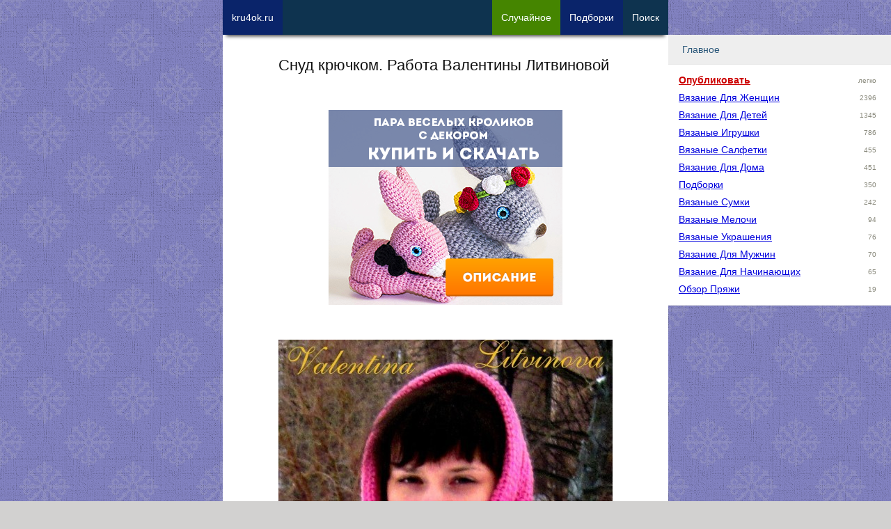

--- FILE ---
content_type: text/html; charset=UTF-8
request_url: https://kru4ok.ru/snud-kryuchkom-rabota-valentiny-litvinovojj/
body_size: 13220
content:
<!DOCTYPE html>
<html lang="ru-RU">
<head>
    <meta content="text/html;charset=utf-8" http-equiv="Content-Type" />
	<meta name="viewport" content="width=device-width,initial-scale=1.0">

	    <meta name="robots" content="follow, all" />
	<title>Снуд крючком. Работа Валентины Литвиновой</title>

    <meta name="theme-color" content="#ffffff">
    <link rel="icon" href="https://kru4ok.ru/images/icons/kru4ok-svg-120.svg" type="image/svg+xml">
    <link rel="apple-touch-icon" href="https://kru4ok.ru/images/icons/kru4ok-png-180.png">
    <link rel="manifest" href="https://kru4ok.ru/manifest.json">
	<link rel="Shortcut Icon" href="https://kru4ok.ru/favicon.ico" type="image/x-icon" />

	<link rel="alternate" type="application/rss+xml" title="RSS 2.0" href="https://kru4ok.ru/feed" />
	<link rel="pingback" href="https://kru4ok.ru/xmlrpc.php" />
	
<!-- All in One SEO Pack 2.4.3.1 by Michael Torbert of Semper Fi Web Design[239,289] -->
<meta name="description"  content="Роскошный снуд цвета фуксия. Связан крючком из пряжи 50% шерсти + 50 % акрила (300 м - 100 гр.). Крючок № 3. Размеры: длина - 1,5 м, ширина - 30 см. Схему" />

<meta name="keywords"  content="снуд,шарфы" />

<link rel="canonical" href="https://kru4ok.ru/snud-kryuchkom-rabota-valentiny-litvinovojj/" />
<!-- kru4ok.ru -->
<meta property="og:site_name" content="kru4ok.ru">
<meta property="og:title" content="Снуд крючком. Работа Валентины Литвиновой" />
<meta property="og:url" content="https://kru4ok.ru/snud-kryuchkom-rabota-valentiny-litvinovojj/" />
<meta property="og:description" content="Роскошный снуд цвета фуксия. Связан крючком из пряжи 50% шерсти + 50 % акрила (300 м - 100 гр.). Крючок № 3. Размеры: длина - 1,5 м, ширина - 30 см. Схему" />
<meta property="og:image" content="https://kru4ok.ru/wp/wp-content/uploads/small/37085-350ix.jpg" />
<meta property="vk:image" content="https://kru4ok.ru/wp/wp-content/uploads/small/37085-350ix.jpg" />
<meta property="og:type" content="article" />

<!-- /kru4ok.ru -->
<!-- /all in one seo pack -->
<link rel='dns-prefetch' href='//ajax.googleapis.com' />
<link rel='prev' title='Вязаные пинетки для девочки. Работа Юлии Галецкой' href='https://kru4ok.ru/vyazanye-pinetki-dlya-devochki-rabota-yulii-galeckojj/' />
<link rel='next' title='Пинетки для мальчика. Работа Юлии Галецкой' href='https://kru4ok.ru/pinetki-dlya-malchika-rabota-yulii-galeckojj/' />
<style type='text/css'>html,body,div,span,applet,object,iframe,h1,h2,h3,h4,h5,h6,p,blockquote,pre,a,abbr,acronym,address,big,cite,code,del,dfn,em,img,ins,kbd,q,s,samp,small,strike,strong,sub,sup,tt,var,b,u,i,center,dl,dt,dd,ol,ul,li,fieldset,form,label,legend,table,caption,tbody,tfoot,thead,tr,th,td,article,aside,canvas,details,embed,figure,figcaption,footer,header,hgroup,menu,nav,output,ruby,section,summary,time,mark,audio,video{margin:0;padding:0;border:0;vertical-align:baseline}html{line-height:1.15;-webkit-text-size-adjust:100%}body{margin:0}a{background-color:transparent}img{border-style:none}button,input,optgroup,select,textarea{font-family:inherit;font-size:100%;line-height:1.15;margin:0}button,input{overflow:visible}button,select{text-transform:none}button,[type="button"],[type="reset"],[type="submit"]{-webkit-appearance:button}button::-moz-focus-inner,[type="button"]::-moz-focus-inner,[type="reset"]::-moz-focus-inner,[type="submit"]::-moz-focus-inner{border-style:none;padding:0}button:-moz-focusring,[type="button"]:-moz-focusring,[type="reset"]:-moz-focusring,[type="submit"]:-moz-focusring{outline:1px dotted ButtonText}textarea{overflow:auto}[type="checkbox"],[type="radio"]{box-sizing:border-box;padding:0}ol,ul{list-style:none}:focus{outline:0}table{border-collapse:collapse;border-spacing:0}html{font-size:14px}body{-webkit-font-smoothing:antialiased;-moz-osx-font-smoothing:grayscale;color:#111;font-family:Verdana,Arial,Helvetica,sans-serif;font-weight:400;font-size:1em;line-height:1.6;margin:0;padding-bottom:81px;text-rendering:optimizeLegibility}body{-webkit-font-smoothing:antialiased;-moz-osx-font-smoothing:grayscale;background:url("https://kru4ok.ru/wp/wp-content/themes/Kru4okTheme/img/bg.png") repeat fixed 0 0 #d2d1d0;color:#111;font-family:Verdana,Arial,Helvetica,sans-serif;font-weight:400;font-size:1em;line-height:1.6;margin:0;text-rendering:optimizeLegibility}.index-post{position:relative;margin-bottom:40px}.index-post img{max-height:600px;min-height:300px;width:100%;object-fit:cover}.index-post .title{font-size:1.125em;text-decoration:none;display:inline-block;white-space:nowrap;overflow:hidden;text-overflow:clip;width:100%;margin-bottom:5px}.index-post .meta-data{float:left;margin-right:10px}.index-post .excerpt{margin:5px 0;font-size:.9em;color:#333;clear:both}.index-post .more{text-align:center;margin-bottom:-5px;display:inline-block;background-color:#0e334f;padding:5px 15px;color:#fff}.index-post .post-tag{max-width:160px;float:left;margin:0 10px 10px 0;padding:3px 7px;display:inline-block;line-height:16px}.index-post .post-tag a{display:inline-block;width:100%;text-decoration:none}.footer{background-color:#000;color:#fff;font-size:.8em;padding:3px 12px}.footer a{color:#fff;text-decoration:underline}.footer a:hover{color:#fff;text-decoration:none}a,.a{color:#00d;text-decoration:underline;word-break:break-word}a:hover,.a:hover{color:#007;cursor:pointer}.cf,.clear{clear:both}.cf:after,.clear:after{content:".";visibility:hidden;display:block;height:0;clear:both}.hide{display:none}.new-link{position:fixed;left:-99999px;cursor:pointer}.pull-left{float:left}.pull-right{float:right}.text-center{text-align:center}.cursor{cursor:pointer}.small-text{font-size:.9em}.small-text-xs{font-size:.7em}.text-big{font-size:1.125em;line-height:1.35em}.text-big-x{font-size:1.25em;line-height:1.45em}.text-big-xx{font-size:1.4em}.text-muted{font-size:.9em;line-height:1.125em}.text-underline{text-decoration:underline}.text-nounder{text-decoration:none !important}.text-bold{font-weight:bold}.border-bot{padding-bottom:5px;border-bottom:2px solid #799fbd;display:block}.clip{white-space:nowrap;overflow:hidden;text-overflow:clip}.w28{width:28%;padding:1%}.w48{width:48%;padding:1%}.w68{width:68%;padding:1%}.w96{width:96%;padding:2%}.w98{width:98%;padding:1%}.w100{width:100%}.w300p{width:300px}.margin-right{margin-right:2%}.margin-left{margin-left:2%}.margin-bottom{margin-bottom:2%}.margin-top{margin-top:2%}.margin{margin:2%}.padding-right{padding-right:2%}.padding-left{padding-left:2%}.padding-bottom{padding-bottom:2%}.padding-top{padding-top:2%}.padding{padding:2%}.margin-right-20{margin-right:20px}.margin-left-20{margin-left:20px}.margin-bottom-20{margin-bottom:20px}.margin-top-20{margin-top:20px}.margin-20{margin:20px}.margin-right-40{margin-right:40px}.margin-left-40{margin-left:40px}.margin-bottom-40{margin-bottom:40px}.margin-top-40{margin-top:40px}.margin-40{margin:40px}.padding-right-20{padding-right:20px}.padding-left-20{padding-left:20px}.padding-bottom-20{padding-bottom:20px}.padding-top-20{padding-top:20px}.padding-20{padding:20px}.color-white{color:#fff}.color-gold{color:#f90}.color-blue{color:#00d}.color-gray{color:#89897c}.color-red{color:#c00 !important}.color-main{color:#0e334f !important}.color-green{color:#619327 !important}.bg-col-white{background-color:#fff}.bg-col-gray{background-color:#eee}.bg-col-dark-gray{background-color:#b7b7b7}.bg-col-green{background-color:#8d9f05}.bg-col-red{background-color:#d00}.bg-gradient-lgreen{background:#e6f0a3;background:-moz-linear-gradient(45deg,#e6f0a3 0,#d2e638 50%,#c3d825 51%,#dbf043 100%);background:-webkit-linear-gradient(45deg,#e6f0a3 0,#d2e638 50%,#c3d825 51%,#dbf043 100%);background:linear-gradient(45deg,#e6f0a3 0,#d2e638 50%,#c3d825 51%,#dbf043 100%);filter:progid:DXImageTransform.Microsoft.gradient(startColorstr='#e6f0a3',endColorstr='#dbf043',GradientType=1)}.bg-gradient-red{background:#9d223c;background-image:linear-gradient(135deg,#723362,#9d223c)}.opacity-7{opacity:.7}.noselect{-webkit-touch-callout:none;-webkit-user-select:none;-khtml-user-select:none;-moz-user-select:none;-ms-user-select:none;user-select:none}h1,.h1,h2,.h2,h3,.h3,h4,.h4,h5,.h5{font-weight:400;margin-bottom:.6em;line-height:1.2em}h1,.h1{font-size:1.55em;line-height:1.3em}h2,.h2{font-size:1.35em;line-height:1.5em}h3,.h3{font-size:1.25em;line-height:1.4em}h4,.h4{font-size:1.1em;color:#777}strong{font-weight:700}textarea,input,select{background-color:#fff;border:1px solid #ccc;box-shadow:0 1px 1px rgba(0,0,0,0.075) inset;transition:border .2s linear .1s,box-shadow .2s linear .1s;padding:8px 7px 7px;display:block}input[type=text]:focus,textarea:focus{border:1px solid rgba(81,203,238,1)}.btn{position:relative;display:inline-block;overflow:hidden;border-width:0;outline:0;border-radius:2px;box-shadow:0 1px 4px rgba(0,0,0,.6);background-color:#458500;color:#ecf0f1;transition:background-color .3s;cursor:pointer;padding:6px 16px;text-decoration:none}.btn:before{content:"";position:absolute;top:50%;left:50%;display:block;width:0;border-radius:100%;background-color:rgba(236,240,241,.3);-webkit-transform:translate(-50%,-50%);-moz-transform:translate(-50%,-50%);-ms-transform:translate(-50%,-50%);-o-transform:translate(-50%,-50%);transform:translate(-50%,-50%)}.btn-x{font-size:1.125em;padding:8px 20px}.btn-xx{font-size:1.2em;padding:12px 26px}.btn:hover,.btn:focus{background-color:#346400;color:#fff}.btn:active:before{width:120%;padding-top:120%;transition:width .2s ease-out,padding-top .2s ease-out}.btn.orange{background-color:#e67e22}.btn.orange:hover,.btn.orange:focus{background-color:#d35400}.btn.red{background-color:#80002f}.btn.red:hover,.btn.red:focus{background-color:#600024}.btn-col-prime{background-color:#0e334f;color:#fff}.btn-col-prime:hover{background-color:#0a246a;color:#fff}.btn-col-prime-inverse{background-color:#0a246a;color:#fff}.btn-col-prime-inverse:hover{background-color:#0e334f;color:#fff}.btn-col-green{background-color:#458500;color:#fff}.btn-col-green:hover{background-color:#346400;color:#fff}.btn-col-red{background-color:#80002f;color:#fff}.btn-col-red:hover{background-color:#600024;color:#fff}.close-btn{width:28px;height:28px;color:#fff;background:transparent url('[data-uri]') no-repeat center / cover;z-index:999}.shadow{-webkit-box-shadow:0 7px 5px -5px rgba(0,0,0,0.75);-moz-box-shadow:0 7px 5px -5px rgba(0,0,0,0.75);box-shadow:0 7px 5px -5px rgba(0,0,0,0.75)}.shadow-left{-webkit-box-shadow:-7px 7px 30px -9px rgba(0,0,0,0.75);-moz-box-shadow:-7px 7px 30px -9px rgba(0,0,0,0.75);box-shadow:-7px 7px 30px -9px rgba(0,0,0,0.75)}.expander{overflow:hidden;max-height:185px;cursor:pointer}.expander-show{max-height:100%}#modal-window{background-color:#fefefe;margin:80px auto 110px;padding:20px;border:1px solid #888;width:80%;max-width:560px;min-width:270px;display:none;z-index:102}.modal-background{display:none;position:fixed;left:0;top:0;width:100%;height:100%;overflow:auto;background-color:#000;background-color:rgba(0,0,0,0.6);z-index:99}#menu-mobile{width:90%;max-width:320px;background-color:#fff;display:none}.menu-modal{z-index:100;position:fixed;top:55px;right:10px;overflow-y:auto;overflow-x:hidden;display:block !important;visibility:visible}.menu-item-title{display:block;font-size:14px;font-weight:400;margin:0;padding:10px 0 10px 20px;border-bottom:1px solid #e9e9e9;background-color:#eee;color:#2b587a}.menu-link-title{width:180px;display:inline-block;vertical-align:top;text-transform:capitalize}.menu-item-collapser{margin-right:20px;float:right;font-size:12px}.menu-item-collapsed ul{padding:10px 15px 10px 15px;border-bottom:1px solid #e9e9e9;height:auto;overflow:hidden}.menu-item-collapsed li{line-height:25px}@media only screen and (max-width:340px){#nav-ad{display:none !important}}.alert{position:relative;padding:.75rem 1.25rem;margin-bottom:1rem;border:1px solid transparent;border-radius:.25rem}.alert-success{color:#155724;background-color:#d4edda;border-color:#c3e6cb}.alert-secondary{color:#383d41;background-color:#e2e3e5;border-color:#d6d8db}.alert-primary{color:#004085;background-color:#cce5ff;border-color:#b8daff}.alert-danger{color:#721c24;background-color:#f8d7da;border-color:#f5c6cb}.alert-warning{color:#856404;background-color:#fff3cd;border-color:#ffeeba}.recent-post{width:100%}.recent-post p{color:#004085}.recent-post:hover,.recent-post:hover p{color:#d00}.recent-post img{width:100px;height:auto;margin:0 10px 10px 0;float:left}.recent-post-meta{margin:0 0 10px 110px}.recent-video{width:100%;cursor:pointer;margin-bottom:20px}.recent-video:hover{opacity:.9;color:#d00}.recent-video img{margin:10px auto;display:block;width:100%;height:auto;min-width:280px}.recent-video-title{color:#004085;font-weight:bold;text-decoration:underline}.recent-video-desc{color:#333;padding:5px 0 0 5px;font-size:.9em}.u-avatar{border-radius:50%;-webkit-border-radius:50%;-moz-border-radius:50%}.u-data div{font-size:13px;line-height:16px}.u-data .u-name{font-size:1.025em;margin-bottom:5px}.u-rating div{display:inline-block}#current-user{max-width:300px;height:50px;padding:6px 5px 0 0;cursor:pointer;color:#fff;float:left;margin-left:30px}#current-user .u-avatar{width:35px;height:35px;float:right;margin-right:10px}#current-user .u-data{float:left;max-width:220px;margin-right:20px}#current-user .u-karma{color:#fff}.rookla-author .u-avatar{width:70px;height:70px;float:left}.rookla-author .u-data{margin-left:90px}.rookla-author .u-name{font-size:16px;line-height:20px;color:#8d9f05;font-weight:500}.rookla-author .u-rating div{font-size:15px;line-height:20px;color:#0e334f}.rookla-author:hover .u-avatar{-webkit-transform:scale(1.2);-ms-transform:scale(1.2);transform:scale(1.2)}.category-description{margin-bottom:2em}.category-description p{line-height:1.225em;font-size:1em}.category-description p strong{font-weight:100}ul.post-refs li.post-ref-item-h2{list-style:none;font-size:1.125em;margin-left:5px}ul.post-refs li.post-ref-item-h3{list-style:inside square;margin-left:20px}.pagination-pages-btn{min-width:40px;padding:0;margin:0 4px;vertical-align:middle;line-height:40px}.pp-item{position:relative;cursor:pointer;width:31%;padding-bottom:31%;margin:0 2% 2% 0;float:left;background:no-repeat center center;background-size:cover}.pp-item:hover{opacity:.7}.pp-item span{white-space:nowrap;overflow:hidden;text-overflow:clip;display:block;width:96%;font-size:11px;height:20px;background-color:#eee;position:absolute;bottom:0;left:0;padding:0 2%}.scrollto-btns{width:100%;height:40px}.btn-scrollto{background-color:#3a3a3a;opacity:.4;color:#fff;height:30px;width:30px;border-radius:17px;text-align:center;font-size:13px;line-height:30px;cursor:pointer;margin:5px;text-transform:capitalize;float:left}.btn-scrollto:hover{opacity:1}.btn-scrollto>*{margin-top:1px;display:inline-block}.fixed-top{position:fixed;z-index:100;left:0;top:0;width:100%}.abs-top{position:absolute;z-index:100;left:0;top:0;width:100%}.fixed-top-inner{position:relative;height:50px;background-color:#0e334f !important;overflow:hidden;margin-bottom:20px}body.is-debug #home-btn{background-color:#c00}.nav-item{display:block;float:left;max-width:100px;padding:0 13px;height:60px;text-decoration:none;white-space:nowrap;text-align:center;vertical-align:middle;font-size:14px;font-weight:normal;line-height:50px;cursor:pointer;margin-bottom:30px}.logged_as{margin-bottom:10px;display:inline-block}#commentform{width:94%;padding:3%;border:1px solid #ccc;background-color:#f7f7f7}.comment{margin:0 0 10px 0}.comment-text{margin:0;padding:5px 10px;background-color:#f7f7f7;word-break:break-word}.comment-author-nicename{font-weight:700;white-space:nowrap;overflow:hidden;width:240px}.comment-meta{padding:5px 10px;background-color:#e7e7e7}.comment-post-author .comment-meta{background-color:#f0fdd2}.comment-rookla-user .comment-meta{background-color:#ffede6}.comment-post{padding:5px 10px;background-color:#fafafa;font-size:.9em}.single-post img,.single-post iframe,.index-iframe iframe{max-width:100%;height:auto;margin:0 auto;width:100%}.single-post .text iframe,.index-iframe iframe{min-height:300px}.text p,.text li{margin-bottom:1em}.text li{list-style:outside circle;margin-left:1.75em}.text ol li{list-style:outside decimal}.text h2{color:#037c9a;margin:1em 0}.text h3{color:#d00;margin:20px 0 1em;padding-left:10px;border-left:solid 2px;font-size:1.3em;display:inline-block}.text h4{color:#007920;margin:20px 0 1em;font-size:1.2em;display:inline-block}.post-images-nav{z-index:999;margin:-50px 10px 20px;opacity:.7}.related-posts ul li{margin-bottom:5px;font-size:14px;line-height:24px;white-space:nowrap;overflow:hidden}.interest-placement{width:100%}.interest-placement div.a{width:100%;height:200px;margin-bottom:20px;position:relative}.interest-placement img{height:200px;width:200px;object-fit:cover}.interest-placement div span{display:inline-block;position:absolute;top:70px;left:140px;color:#fff;background-color:#ff8000;padding:3px 12px}.interest-placement div:hover span{background-color:#ffa000}ul.podborka-recent{display:block;margin:1em 0}ul.podborka-recent:hover{cursor:pointer;opacity:.8}ul.podborka-recent li a{color:#fff}ul.podborka-recent li{list-style:none;color:#fff;margin:0}ul.podborka-recent li.pr-header{font-size:.9em;padding:.7em 0 0 1em;font-style:italic}ul.podborka-recent li.pr-footer{font-size:.9em;margin:0 2em;font-style:italic;text-align:right;padding:0 1em .7em 0}ul.podborka-recent li.pr-title{font-size:1.4em;text-align:center;margin:1em}#subscribe-form{width:280px;margin:0 auto;text-align:center}#subscribe-form .btn,#subscribe-form input,#subscribe-form .hr{width:240px;text-align:center;padding:10px 12px;box-sizing:content-box;display:inline-block}.sad-inner{width:90%;padding:10px 5%;margin:10px 0 30px 0;cursor:pointer}.sad-title{font-size:1.725em;font-weight:bold}.sad-inner a.btn{margin:3% auto 0;width:150px;text-align:center;display:block}.sad-inner.red{color:#721c24;background-color:#f8d7da;border-color:#f5c6cb}.sad-inner.green{color:#155724;background-color:#d4edda;border-color:#c3e6cb}.sad-inner.gray{color:#383d41;background-color:#e2e3e5;border-color:#d6d8db}.sad-inner.red a.btn{background-color:#b0222d;color:#fff}.sad-inner.red a.btn:hover{background-color:#900b15;color:#fff}.sad-inner.green a.btn{background-color:#2d961d;color:#fff}.sad-inner.green a.btn:hover{background-color:#197a0a;color:#fff}.sad-inner.gray a.btn{background-color:#eee;color:#000;border-color:#777}.sad-inner.gray a.btn:hover{background-color:#fff;color:#000;border-color:#777}#yad_sb{background-color:#fff;float:right}.forest{width:300px;height:250px;display:block;margin:30px auto}.forest-top-imgban{display:block;width:100%;text-align:center}.forest-top-imgban img{margin:10px auto;width:300px;height:auto}@media only screen and (min-width:960px){.forest{width:100%;height:350px;margin:15px auto}.forest-top-imgban img{margin:10px auto;width:336px;height:280px}}a.forest-top-index-sad{display:block;width:100%;padding:20px 0;text-align:center}a.forest-top-index-sad img{width:100%;height:auto;display:block;margin:0 auto}@media only screen and (min-width:960px){a.forest-top-index-sad img{width:336px;height:280px}}.fixed-bot{position:fixed;z-index:998;left:0;bottom:0;width:100%}.fixed-bot-close{position:absolute;top:-7px;right:-7px}.fixed-bot-inner{position:relative;width:320px;height:50px;border:0;margin:0 auto;text-align:center;vertical-align:middle;-webkit-box-shadow:0 -6px 5px -5px #999;-moz-box-shadow:0 -6px 5px -5px #999;box-shadow:0 -6px 5px -5px #999}.yad-bot-repl{width:320px;height:50px;background:no-repeat center center;background-image:url(https://kru4ok.ru/images/a2/podborka-goods-320x50.jpg);background-size:auto}.yad-content-repl{width:100%;height:100%;background:no-repeat center center;background-size:auto;background-image:url(https://kru4ok.ru/images/a2/podborka-goods-320x50.jpg)}.sidebar{width:240px;position:fixed;top:0;height:600px;display:none}.sidebar-left{min-height:600px;top:50px;margin-left:-300px;width:300px}.sidebar-right{height:90%;width:320px;margin-left:640px;overflow-x:hidden;overflow-y:auto;top:50px}#menu{background-color:#fff}.wplikes_pulse{box-shadow:0 0 0 0 rgba(101,118,138,1);transform:scale(1);animation:pulse-black 3s infinite}@keyframes pulse-black{1%{transform:scale(0.95);box-shadow:0 0 0 0 rgba(101,118,138,0.7)}70%{transform:scale(1);box-shadow:0 0 0 10px rgba(0,0,0,0)}99%{transform:scale(0.95);box-shadow:0 0 0 0 rgba(0,0,0,0)}}.wplikes_wrapper{float:left;cursor:pointer;vertical-align:middle}.wplikes_counters{float:left;padding:3px 7px 3px;text-align:center;color:#65768a;border:#65768a 1px solid;background-color:#fff;border-radius:2px;line-height:14px;font-size:12px;vertical-align:middle;margin-left:5px}.wplikes_heart_box{float:left;width:32px;background-color:#5181b8;border-radius:2px}.wplikes_heart{width:13px;height:13px;margin:4px auto 4px;background:transparent url('[data-uri]') no-repeat center / contain}.wplikes_wrapper:hover .wplikes_counters{border-color:#5181b8;color:#5181b8}.float-bot{position:fixed;bottom:0;z-index:100;left:0;width:100%}.float-bot a{display:block;height:50px;background-color:#0e334f !important;overflow:hidden;width:320px;margin:0 auto}.mobile-hide{display:none}.desktop-hide{display:block}.container{position:relative;width:100%;max-width:640px;margin:0 auto;background-color:#fff}#content{width:100%;max-width:480px;margin:0 auto}#wrapper{padding-top:80px}.inner{width:98%;margin:0 1%}@media only screen and (min-width:1224px){.nav-item i{display:inline-block;font-style:normal}.mobile-hide{display:block}.desktop-hide{display:none}.nav-item{max-width:300px}.sidebar{display:block}}</style>
</head>

<body class="singular ">

<div id="wrapper" class="container">
    <div class="inner">
        <div class="way-top scrollto"  data-scrollto="1"></div>



<!-- Content -->
<div id="content">

    <h1>Снуд крючком. Работа Валентины Литвиновой</h1>

    <!--  Post  -->
	<div class="post single-post" id="post-37085">

        
        <div id="yad-single-top" class="yad-block forest-top forest" data-blockid="R-A-64979-19"><div class="yad-content-repl link blank a"
     data-target="https://kru4ok.ru/redirect/d0ZrSzBPelJnd1NFSm90ZWdXVktQSFlBWmVsS0JHVHFDd0l4T3c1bWMrRWxlN2kvZzNlYWUvRXJjOHNGV003WHc2WnRkNTM2ZlphNjhrWGloUGN4UlE3VFVjOGcwMVcyaGtRZm85VkJaMk09"
     style="background-image: url(https://kru4ok.ru/images/b23/rabbits-1.png);"></div></div>

        <!--    The Content    -->
		<div class="text">
            <p><a href="https://kru4ok.ru/wp/wp-content/uploads/2015/11/kru4ok-ru-snud-kryuchkom-rabota-valentiny-litvinovoy-66519.jpg" target="_blank"><img class="attachment-large" src="https://kru4ok.ru/wp/wp-content/uploads/2015/11/kru4ok-ru-snud-kryuchkom-rabota-valentiny-litvinovoy-66519-480x546.jpg" alt="Снуд крючком. Работа Валентины Литвиновой вязание и схемы вязания" width="480" height="546"></a><p>Роскошный снуд цвета фуксия. Связан крючком из пряжи 50% шерсти + 50 % акрила (300 м — 100 гр.). Крючок № 3.</p><p><span id="more-37085"></span></p><p>Размеры: длина — 1,5 м, ширина — 30 см. Схему прилагаю. Использовала видеоурок на Мамочкином канале. После того, как связала образец — мне рисунок вязания не понравился. Он был односторонний и вязался по кругу. Изнанка снуда сильно отличалась от лицевой стороны. Поэтому я изменила рисунок вязания. Начала вязать поворотными рядами. Рисунок вязания изменился, стал более рельефным и более плотным и двухсторонним. Второй снуд связан из пряжи цвета спелой вишни из полушерстяной пряжи (400 м — 100 гр). Крючок № 3. Размеры: длина — 1,2 м, ширина — 30 см. Связан тем же рисунком.</p><p><a href="https://kru4ok.ru/wp/wp-content/uploads/2015/11/kru4ok-ru-snud-kryuchkom-rabota-valentiny-litvinovoy-56519.jpg" target="_blank"><noscript><img class="attachment-large" src="https://kru4ok.ru/wp/wp-content/uploads/2015/11/kru4ok-ru-snud-kryuchkom-rabota-valentiny-litvinovoy-56519.jpg" alt="Снуд крючком. Работа Валентины Литвиновой вязание и схемы вязания" width="429" height="724"></noscript><img class="attachment-large lazy" src="https://kru4ok.ru/images/lazy2.png" alt="Снуд крючком. Работа Валентины Литвиновой вязание и схемы вязания" width="429" height="724" data-src="https://kru4ok.ru/wp/wp-content/uploads/2015/11/kru4ok-ru-snud-kryuchkom-rabota-valentiny-litvinovoy-56519.jpg"></a><br>
<a href="https://kru4ok.ru/wp/wp-content/uploads/2015/11/kru4ok-ru-snud-kryuchkom-rabota-valentiny-litvinovoy-46519.jpg" target="_blank"><noscript><img class="attachment-large" src="https://kru4ok.ru/wp/wp-content/uploads/2015/11/kru4ok-ru-snud-kryuchkom-rabota-valentiny-litvinovoy-46519-480x519.jpg" alt="Снуд крючком. Работа Валентины Литвиновой вязание и схемы вязания" width="480" height="519"></noscript><img class="attachment-large lazy" src="https://kru4ok.ru/images/lazy2.png" alt="Снуд крючком. Работа Валентины Литвиновой вязание и схемы вязания" width="480" height="519" data-src="https://kru4ok.ru/wp/wp-content/uploads/2015/11/kru4ok-ru-snud-kryuchkom-rabota-valentiny-litvinovoy-46519-480x519.jpg"></a><br>
<a href="https://kru4ok.ru/wp/wp-content/uploads/2015/11/kru4ok-ru-snud-kryuchkom-rabota-valentiny-litvinovoy-36519.jpg" target="_blank"><noscript><img class="attachment-large" src="https://kru4ok.ru/wp/wp-content/uploads/2015/11/kru4ok-ru-snud-kryuchkom-rabota-valentiny-litvinovoy-36519-480x360.jpg" alt="Снуд крючком. Работа Валентины Литвиновой вязание и схемы вязания" width="480" height="360"></noscript><img class="attachment-large lazy" src="https://kru4ok.ru/images/lazy2.png" alt="Снуд крючком. Работа Валентины Литвиновой вязание и схемы вязания" width="480" height="360" data-src="https://kru4ok.ru/wp/wp-content/uploads/2015/11/kru4ok-ru-snud-kryuchkom-rabota-valentiny-litvinovoy-36519-480x360.jpg"></a><br>
<a href="https://kru4ok.ru/wp/wp-content/uploads/2015/11/kru4ok-ru-snud-kryuchkom-rabota-valentiny-litvinovoy-26519.jpg" target="_blank"><noscript><img class="attachment-large" src="https://kru4ok.ru/wp/wp-content/uploads/2015/11/kru4ok-ru-snud-kryuchkom-rabota-valentiny-litvinovoy-26519-480x299.jpg" alt="Снуд крючком. Работа Валентины Литвиновой вязание и схемы вязания" width="480" height="299"></noscript><img class="attachment-large lazy" src="https://kru4ok.ru/images/lazy2.png" alt="Снуд крючком. Работа Валентины Литвиновой вязание и схемы вязания" width="480" height="299" data-src="https://kru4ok.ru/wp/wp-content/uploads/2015/11/kru4ok-ru-snud-kryuchkom-rabota-valentiny-litvinovoy-26519-480x299.jpg"></a></p>
<ul class="link podborka-recent bg-gradient-red" data-target="https://kru4ok.ru/vyazhem-sharf-kryuchkom/">
    <li class="pr-header">интересная подборка на kru4ok.ru !!!</li>
	<li class="pr-title"><a href="https://kru4ok.ru/vyazhem-sharf-kryuchkom/">Вяжем шарф крючком, большая подборка авторских описаний и схем</a></li>
	<li class="pr-footer">... и 7 комментариев</li>
</ul><p><strong>Схема вязания:</strong></p><p><a href="https://kru4ok.ru/wp/wp-content/uploads/2015/11/kru4ok-ru-snud-kryuchkom-rabota-valentiny-litvinovoy-16519.jpg" target="_blank"><noscript><img class="attachment-large" src="https://kru4ok.ru/wp/wp-content/uploads/2015/11/kru4ok-ru-snud-kryuchkom-rabota-valentiny-litvinovoy-16519.jpg" alt="Снуд крючком. Работа Валентины Литвиновой вязание и схемы вязания" width="407" height="269"></noscript><img class="attachment-large lazy" src="https://kru4ok.ru/images/lazy2.png" alt="Снуд крючком. Работа Валентины Литвиновой вязание и схемы вязания" width="407" height="269" data-src="https://kru4ok.ru/wp/wp-content/uploads/2015/11/kru4ok-ru-snud-kryuchkom-rabota-valentiny-litvinovoy-16519.jpg"></a></p><p><!--noindex--><a rel="nofollow" href="https://kru4ok.ru/redirect/SGlTSk14cXh1OHhGdzh5OVVDMWdaWEdUdEJVRXl4ZHRSQ3NkUS90UWVXcTBRWmgrc0EyTFRNcGVIeFE2VjZCSA==" target="_blank">Видео-урок по вязанию снуда</a><!--/noindex--></p><p>Вязка по видео — односторонняя. На изнанке она не интересная — вертикальные чёрточки упрощают узор и когда делаешь (при надевании) отворот снуда по краю головы, изнанка получается сверху. Поэтому я решила устранить этот недостаток. Связала образец поворотными рядами и начинала каждый ряд не с 4в.п., а с 3в.п. Рисунок совершенно изменился, стал более объёмным и плотным. Второй снуд я вязала не такими толстыми нитками, как на видео (и какими все вяжут) — снуд получился прекрасный., эластичный, хорошо укладывается вокруг головы и шеи и не дырчатый При наших зимах вполне можно обойтись и без шапки.</p><!-- lazy counts 6 0 -->
			<div class="cf scrollto" data-scrollto="content-end"></div>
		</div>

        <div class="cf"></div>
	</div>


    <!--  date and cats  -->
    <div class="bg-col-gray padding margin-bottom">

        <a href='https://kru4ok.ru/category/vyazanie-dlya-zhenshhin/' style='display: inline-block; margin: 0 5px 2px 0;'>вязание для женщин</a> <a href='https://kru4ok.ru/tag/sharf-kryuchkom/' style='display: inline-block; margin: 0 5px 2px 0;'>шарфы</a> <a href='https://kru4ok.ru/tag/snud/' style='display: inline-block; margin: 0 5px 2px 0;'>снуд</a>        <div class="cf"></div>
    </div>

    <!--  Related Podborki  -->
    
        

    
    <!--  Related  -->
    
<div class="related-posts margin-top">
	<p class="h4 border-bot color-main">Похожие записи на kru4ok.ru</p>
	<ul>
		<li><a href="https://kru4ok.ru/skatert-kryuchkom-rabota-valentiny-litvinovojj-2/">Скатерть крючком - работа Валентины Литвиновой</a></li><li><a href="https://kru4ok.ru/plate-i-shlyapka-dlya-devochki-raboty-valentiny-litvinovojj/">Платье и шляпка для девочки - работы Валентины Литвиновой</a></li><li><a href="https://kru4ok.ru/sarafan-dlya-devochki-diana-rabota-valentiny-litvinovojj/">Сарафан для девочки Diana. Работа Валентины Литвиновой</a></li><li><a href="https://kru4ok.ru/vyazanye-salfetki-raboty-valentiny-litvinovojj/">Вязаные салфетки. Работы Валентины Литвиновой</a></li><li><a href="https://kru4ok.ru/vyazanyjj-vorotnik-rabota-valentiny-litvinovojj/">Вязанный крючком воротник. Работа Валентины Литвиновой</a></li>	</ul>
</div>
    <div id="recent_posts" class="list-load mar-bot" data-token="8dc6f39e636b3ea146096b5d2b0a9f06"></div>


	
<div id="comments" class="margin-top padding-top">

	    <p class="h4 color-main border-bot">Комментарии</p>

        <!-- Comments List -->
        <div class="commentlist mt">
                            
                    <div class='comment' id="comment-172752">
                        <div class="comment-meta">
                            <div class="pull-left"><div class='comment-author-nicename col-gray'>Василиса</div></div>
                            <div class="pull-right"><span class="text-muted font-small">01.02.18</span></div>
                            <div class="cf"></div>
                        </div>

                        <div class="comment-text">Снуд  аккуратный</div>

                                            </div>

                            
                    <div class='comment' id="comment-173202">
                        <div class="comment-meta">
                            <div class="pull-left"><div class='comment-author-nicename col-gray'>джана</div></div>
                            <div class="pull-right"><span class="text-muted font-small">18.02.18</span></div>
                            <div class="cf"></div>
                        </div>

                        <div class="comment-text">Такой оригинальный снуд</div>

                                            </div>

                    </div>
    
    <div class="cf"></div>

    
    
    <div class="cf margin-bottom"></div>
</div>

    
    <!-- noindex -->
    <div id="liking-block" class="liking text-center">
    <div class="bg-col-dark-gray padding color-white">Лайк - простой способ сказать Спасибо!</div>
    <div class="bg-col-gray padding" style="height: 30px;padding-top: 17px;">

                    <div class="wplikes_wrapper" data-postid="37085" data-url="https://kru4ok.ru/wp/wp-admin/admin-ajax.php">
	<div class="wplikes_heart_box wplikes_pulse"><div class="wplikes_heart"></div></div>
	<div class="wplikes_counters">36</div>
</div>
        
        <div class="ya-share2 pull-right" data-services="vkontakte,odnoklassniki,viber,whatsapp,twitter,facebook"></div>
    </div>
    <div class="text-center padding bg-gradient-lgreen margin-bottom">
        <div class="link blank cursor btn btn-col-prime" style="width: 75%; text-align: center;margin-top: 1%;" data-target="https://kru4ok.ru/redirect/NXRaTzJ4Vm9abXpuR0pFV0MrNUU3S2NiNW9PaDJpK0Z4U0FxYVlKSzBHNFZiWDAvS2ZzZWxZNEtpcVhjd3F5WQ==">Стань Автором</div>
        <div class="clear"></div>
    </div>
</div>
    <div class="cf margin-bottom"></div>

    <!--  Rookla Author Block   -->
    
<div class="rookla-author margin-top margin-bottom bg-col-gray" title="Профиль автора Валентина на Rookla">

    <div class="bg-col-dark-gray padding color-white">автор работы</div>
    <div class="link blank cursor padding" data-target="https://kru4ok.ru/redirect/NXRaTzJ4Vm9abXpuR0pFV0MrNUU3Q2U1bllDUWpYZmRWRU9odjhDM0ZNK3k1NGZuaGN5dnpiZ0lBUmdHS1RyUw==">
        <img src="https://rookla.ru/images/avatars/avatar-208.jpg" alt="Аватар" class="u-avatar">
        <div class="u-data">
            <div class="u-name"><span>Валентина</span></div>
            <div class="u-rating">
                <div class="u-karma" title="Количество лайков за все время">&hearts; 59502</div>
                <div class="u-posts-count"> / 142 работы</div>
            </div>

                        <p>
                <span class='color-red'>Вяжу на заказ</span>                <span class='color-blue'>контакты в профиле</span>            </p>
                    </div>
        <div class="cf"></div>
    </div>

</div>
    <div class="cf margin-bottom"></div>
    <!-- /noindex -->


    <div id="sad1" class="sad-block"></div>

    <div class="cf margin-bottom"></div>

</div><!-- /Content -->


<div id="hyt_pid" data-value="37085" style="display: none;"></div>
<div class="cf margin-bottom"></div>




    <div class="cf"></div>
    </div> <!-- /inner -->


    <div class="footer">
        <div id="li-counter" style="position: fixed;left:0;bottom: -999px;"></div>

        <p>
            2009-2025 <span>kru4ok.ru</span>
                        &bull; <span id="surprise-me" class="text-underline color-gray cursor" title="Удиви меня">У</span>
            <span class="mobile-hide">&bull; При копировании материалов с kru4ok.ru ставьте ссылку на статью</span>
                    </p>
    </div>
    <!--  /footer  -->


    <div class="sidebar sidebar-left">
    <div id="yad_sb" data-blockid="R-A-64979-2" data-klad-place="31" class="yad-block"></div>
</div>

<div class="sidebar sidebar-right">
    <div id="menu">
            <div class="categories">
                                    <div class="menu-item-collapsed menu-category">
                        <p class="menu-item-title">Главное</p>
                        <ul class="menu-show">
                        <li><div class='link a clip menu-link-title tid-714 color-red text-bold' data-target='https://kru4ok.ru/redirect/NXRaTzJ4Vm9abXpuR0pFV0MrNUU3S2NiNW9PaDJpK0Z4U0FxYVlKSzBHNFZiWDAvS2ZzZWxZNEtpcVhjd3F5WQ==' title='Опубликовать'>Опубликовать</div><small class='color-gray pull-right small-text-xs margin-right'>легко</small></li><li><div class='link a clip menu-link-title tid-48 ' data-target='https://kru4ok.ru/category/vyazanie-dlya-zhenshhin/' title='Вязание для женщин'>Вязание для женщин</div><small class='color-gray pull-right small-text-xs margin-right'>2396</small></li><li><div class='link a clip menu-link-title tid-46 ' data-target='https://kru4ok.ru/category/vyazanie-dlya-detej/' title='Вязание для детей'>Вязание для детей</div><small class='color-gray pull-right small-text-xs margin-right'>1345</small></li><li><div class='link a clip menu-link-title tid-42 ' data-target='https://kru4ok.ru/category/vyazanye-igrushki/' title='Вязаные игрушки'>Вязаные игрушки</div><small class='color-gray pull-right small-text-xs margin-right'>786</small></li><li><div class='link a clip menu-link-title tid-98 ' data-target='https://kru4ok.ru/category/vyazanye-salfetki/' title='Вязаные салфетки'>Вязаные салфетки</div><small class='color-gray pull-right small-text-xs margin-right'>455</small></li><li><div class='link a clip menu-link-title tid-96 ' data-target='https://kru4ok.ru/category/vyazanie-dlya-doma/' title='Вязание для дома'>Вязание для дома</div><small class='color-gray pull-right small-text-xs margin-right'>451</small></li><li><div class='link a clip menu-link-title tid-560 ' data-target='https://kru4ok.ru/category/filtry/' title='Подборки'>Подборки</div><small class='color-gray pull-right small-text-xs margin-right'>350</small></li><li><div class='link a clip menu-link-title tid-301 ' data-target='https://kru4ok.ru/category/vyazanye-sumki/' title='Вязаные сумки'>Вязаные сумки</div><small class='color-gray pull-right small-text-xs margin-right'>242</small></li><li><div class='link a clip menu-link-title tid-110 ' data-target='https://kru4ok.ru/category/vyazanye-melochi/' title='Вязаные мелочи'>Вязаные мелочи</div><small class='color-gray pull-right small-text-xs margin-right'>94</small></li><li><div class='link a clip menu-link-title tid-347 ' data-target='https://kru4ok.ru/category/vyazanye-ukrasheniya/' title='Вязаные украшения'>Вязаные украшения</div><small class='color-gray pull-right small-text-xs margin-right'>76</small></li><li><div class='link a clip menu-link-title tid-351 ' data-target='https://kru4ok.ru/category/vyazanie-dlya-muzhchin/' title='Вязание для мужчин'>Вязание для мужчин</div><small class='color-gray pull-right small-text-xs margin-right'>70</small></li><li><div class='link a clip menu-link-title tid-3 ' data-target='https://kru4ok.ru/category/nachinayushhim/' title='Вязание для начинающих'>Вязание для начинающих</div><small class='color-gray pull-right small-text-xs margin-right'>65</small></li><li><div class='link a clip menu-link-title tid-588 ' data-target='https://kru4ok.ru/category/obzor-pryazhi/' title='Обзор пряжи'>Обзор пряжи</div><small class='color-gray pull-right small-text-xs margin-right'>19</small></li>                        </ul>
                    </div>
                
            </div>
    </div>

    <!--   /#menu     -->
</div>
</div> <!-- /wrapper -->

<div class="cf"></div>


<!-- header -->
<div class="fixed-top" id="navbar">
    <div class="fixed-top-inner container shadow">
        <div class="nav-left pull-left">
            <div id="home-btn" class="nav-item btn-col-prime-inverse link noselect" data-target="https://kru4ok.ru"><span class="desktop-hide">K4</span><span class="mobile-hide">kru4ok.ru</span></div>
        </div>

        <div class="pull-right">
                        <a href="https://kru4ok.ru/baktus-magiya-kryuchkom-rabota-svetlany/" class="nav-item btn-col-green noselect">Сл<i class="mobile-hide">учайное</i></a>
            <a href="https://kru4ok.ru/podborki/" class="nav-item btn-col-prime-inverse noselect">Под<i class="mobile-hide">борки</i></a>
            <span class="nav-item btn-col-prime btn-search-toggle noselect">Поиск</span>
            <span id="btn-menu" class="nav-item btn-col-red desktop-hide noselect">МЕНЮ</span>
        </div>
    </div>
</div>
<!-- /header -->

<div id="floor-yad" data-blockid="R-A-64979-23"  class="desktop-hide floor-yad yad-block"></div>

<!-- Modal -->
<div class="modal-background"><div id="modal-window"><div class="modal-content"></div></div></div>

<!-- mobile menu -->
<div id="menu-mobile"></div>

<script type='text/javascript' src='https://ajax.googleapis.com/ajax/libs/jquery/3.5.1/jquery.min.js?ver=231018001'></script>
<script type='text/javascript'>
/* <![CDATA[ */
var sad = [{"title":"\u041f\u043e\u0434\u0434\u0435\u0440\u0436\u0438 kru4ok.ru","desc":"\u041d\u0430\u043c \u043d\u0443\u0436\u043d\u0430 \u0442\u0432\u043e\u044f \u043f\u043e\u0434\u0434\u0435\u0440\u0436\u043a\u0430. \u0412\u044b\u0436\u0438\u0432\u0435\u0442 \u043b\u0438 kru4ok.ru \u0437\u0430\u0432\u0438\u0441\u0438\u0442 \u043e\u0442 \u0442\u0435\u0431\u044f!","link":"https:\/\/kru4ok.ru\/help-kru4ok-ru\/","target":"#sad1","class":"green"},{"title":"kru4ok.ru \u043c\u043e\u0436\u0435\u0442 \u0437\u0430\u043a\u0440\u044b\u0442\u044c\u0441\u044f!","desc":"\u0415\u0441\u043b\u0438 \u0447\u0438\u0442\u0430\u0442\u0435\u043b\u0438 \u043d\u0430\u0441 \u043d\u0435 \u043f\u043e\u0434\u0434\u0435\u0440\u0436\u0430\u0442. \u041f\u043e\u0434\u0440\u043e\u0431\u043d\u043e\u0441\u0442\u0438 - \u0436\u043c\u0438 \u043d\u0430 \u043a\u043d\u043e\u043f\u043a\u0443!","link":"https:\/\/kru4ok.ru\/help-kru4ok-ru\/","target":"#sad1","class":"green"},{"title":"\u0420\u0435\u043a\u043b\u0430\u043c\u0430 \u0434\u043b\u044f \u0440\u0443\u043a\u043e\u0434\u0435\u043b\u044c\u043d\u0438\u0446","desc":"kru4ok.ru \u043e\u0442\u043a\u0440\u044b\u0442 \u0434\u043b\u044f \u0440\u0435\u043a\u043b\u0430\u043c\u044b \u0432\u0430\u0448\u0438\u0445 \u043a\u0430\u043d\u0430\u043b\u043e\u0432 \u043d\u0430 YouTube, Instagram, Telegram","link":"https:\/\/kru4ok.ru\/reklama-kru4ok-ru\/","target":"#sad1","class":"red"},{"title":"\u0420\u0435\u043a\u043b\u0430\u043c\u0430 \u0434\u043b\u044f \u043c\u0430\u0433\u0430\u0437\u0438\u043d\u0430","desc":"kru4ok.ru \u043e\u0442\u043a\u0440\u044b\u0442 \u0434\u043b\u044f \u0440\u0435\u043a\u043b\u0430\u043c\u044b \u0432\u0430\u0448\u0438\u0445 \u043c\u0430\u0433\u0430\u0437\u0438\u043d\u043e\u0432. \u0422\u043e\u0440\u0433\u0443\u0435\u0442\u0435 \u043f\u0440\u044f\u0436\u0435\u0439, \u0442\u043e\u0432\u0430\u0440\u0430\u043c\u0438 \u0434\u043b\u044f \u0440\u0443\u043a\u043e\u0434\u0435\u043b\u0438\u044f - \u0440\u0430\u0437\u043c\u0435\u0441\u0442\u0438 \u0440\u0435\u043a\u043b\u0430\u043c\u0443 \u043d\u0430 kru4ok.ru","link":"https:\/\/kru4ok.ru\/reklama-kru4ok-ru\/","target":"#sad1","class":"red"},{"title":"\u041f\u0440\u043e\u0434\u0430\u0435\u0448\u044c \u043e\u043f\u0438\u0441\u0430\u043d\u0438\u044f?","desc":"\u041a\u0443\u043f\u0438 \u0440\u0435\u043a\u043b\u0430\u043c\u043d\u044b\u0439 \u043f\u043e\u0441\u0442 \u043d\u0430 kru4ok.ru. \u041e\u0442 2000 \u0440\u0443\u0431\u043b\u0435\u0439!","link":"https:\/\/kru4ok.ru\/reklama-kru4ok-ru\/","target":"#sad1","class":"red"},{"title":"\u0420\u0435\u043a\u043b\u0430\u043c\u0430 \u043d\u0430 kru4ok.ru","desc":"1.4 \u043c\u043b\u043d \u043f\u0440\u043e\u0441\u043c\u043e\u0442\u0440\u043e\u0432 \u0432 \u043c\u0435\u0441. \u041f\u043e\u0441\u0442\u044b \u0438 \u0440\u0435\u043a\u043b\u0430\u043c\u043d\u044b\u0435 \u0431\u043b\u043e\u043a\u0438. \u041e\u0442 2000 \u0440\u0443\u0431\u043b\u0435\u0439. \u0420\u0435\u043a\u043b\u0430\u043c\u0438\u0440\u0443\u0435\u043c \u0438 \u043c\u0430\u0433\u0430\u0437\u0438\u043d\u044b, \u0438 \u0431\u043b\u043e\u0433\u0433\u0435\u0440\u043e\u0432, \u0438 \u0440\u0443\u043a\u043e\u0434\u0435\u043b\u044c\u043d\u0438\u0446.","link":"https:\/\/kru4ok.ru\/reklama-kru4ok-ru\/","target":"#sad1","class":"red"}];
/* ]]> */
</script>
<script type='text/javascript' src='https://kru4ok.ru/wp/wp-content/themes/Kru4okTheme/min/scripts.js?ver=231018001' async='async'></script>


    </body>
</html>
<!-- Dynamic page generated in 0.190 seconds. -->
<!-- Cached page generated by WP-Super-Cache on 2025-07-13 06:00:22 -->

<!-- Compression = gzip -->